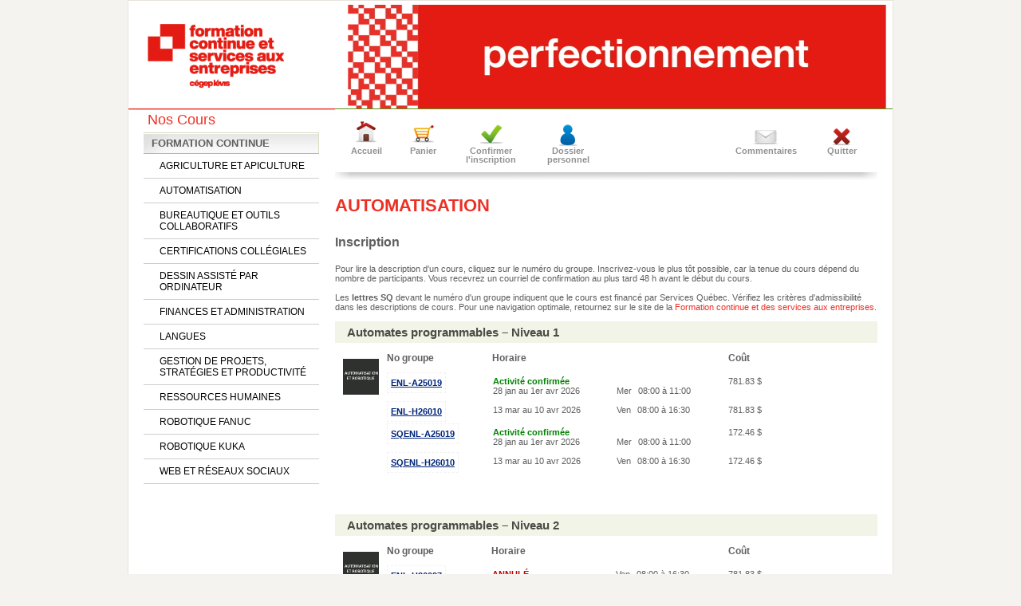

--- FILE ---
content_type: text/html
request_url: https://cegeplevis-dfc.omnivox.ca/cncr/insc/ListeActivites.ovx?Cat=2&GrandeCat=1&Ref=014548602056&C=LEC&L=FRA&E=P
body_size: 9189
content:
<!DOCTYPE html PUBLIC "http://www.w3.org/TR/html4/strict.dtd" "-//W3C//DTD HTML 4.01//EN"><html xmlns:Dictio="http://skytech.com/dictio" xmlns:ClientEnv="http://skytech.com/clientenvironnementweb" xmlns:Html="http://skytech.com/html"><head><META http-equiv="Content-Type" content="text/html; charset=iso-8859-1"><title>Cégep de Lévis</title><meta name="Description" content="Cégep de Lévis"><meta name="Keywords" content="Cégep de Lévis"><style type="text/css" xmlns:WebParts="http://skytech.com/webparts">

			article, aside, details, figcaption, figure, footer, header,
			hgroup, menu, nav, section { display: block; }

			html,body{margin:0;padding:0;width:100%;height:100%;}

			body{background-color:#f4f3ef;color:#878584}

			/* struct */
			#sky-wrapper{margin:0 auto 40px auto;width:960px;}
			a img{border:0}
			h2{color:#ed3024;/**#87b037;**/font-size:19px;font-weight:normal;border-bottom:1px solid #dddddd;margin-top:15px;padding:0}
			a{text-decoration:none;color:#ed3024;}
			a.centre{text-decoration:underline;color:#ed3024;font-weight:bold}
			/*#zone_comm a{text-decoration:none;color:blue;}*/
			a:hover{color:#1b4274}
			p span,li span{color:#2b2927;}

			/* lang */
			#sky-sel-lang{text-align:right;padding:10px 5px 2px 0;}
			#sky-sel-lang a{color:#a9a4a0;text-decoration:none;}
			#sky-sel-lang a:hover{color:#000;}

			/* content */
			#sky-content{background-color:#fff;border:1px solid #e6e4dc;margin:0 0 0 0;}
			header{height:135px;overflow:hidden}
			/* navigation */
			a#sky-lnk-home{float:left;display:block;width:259px;height:142px;background:#fff url('/images/fra/MVC/logocollege.gif') no-repeat bottom left;}
			a#sky-lnk-home:hover{background-position:top left}
			nav{float:center;}
			nav a{color:#79756c;font-size:21px;font-family:Lucida Sans Unicode;text-decoration:none;letter-spacing:-2px;padding:26px 12px 0 12px;display:block;height:120px;margin:0 5px;width:195px;}
			nav a#sky-nav-lnk-last{margin:0 0 0 5px}
			nav a:hover,nav a:active,nav a.sel{/**background-color:#fbf8eb;**/color:#4373af;}
			nav a.sel{background-color:#fbf8eb;}
			nav a:hover aside,nav a:active aside,nav a.sel aside{color:#686563;border-top:1px solid #7aa91e;}
			nav aside{letter-spacing:normal;color:#b7b5b3;font-size:12px;border-top:1px solid #dddddd;padding:10px 10px 0 0}
			/**nav aside:hover, nav aside:active{border-top:1px solid #87b037;}**/
			nav ul{margin:0;padding:0;list-style-type:none;}
			nav ul li{float:left;}
			.clear{clear:both;}

			#sky-acc-wrapper{overflow:hidden;min-height:300px;position:relative}
			#sky-acc-wrapper article h2{margin-top:20px;}

			.msgTitreMessage a{font-size:13px;color:#4f4f4f;font-family:arial;font-weight:bold;text-decoration:underline}
			.msgContenuMessage,.msgContenuDernierMessage{padding:0 0 20px 0;color:#4f4f4f;font-size:12px;font-family:arial;border-bottom:1px dotted #c2c2c2}
			.msgContenuMessage a,.msgContenuDernierMessage a{text-decoration:none;color:#4f4f4f}
			.msgContenuMessage .lienSuite a,.msgContenuDernierMessage .lienSuite a{color:#ed3024;font-weight:bold}

			td.elA{font-weight:bold;font-size:12px;}
			td.elAGroupe{font-weight:bold;font-size:12px}
			td.elADate{font-weight:bold;font-size:12px}
			td.elAFormateur{font-weight:bold;font-size:12px}
			td.elACout{font-weight:bold;font-size:12px}
			td.elAOrganisme{font-weight:bold;font-size:12px}
			.tdHrDate { width: 150px; }

			/* TexteSousLogo */
			.TexteSousLogo{position:absolute;top:0px; right:15px; margin:0 0 0 0px;width:500px;text-align:right;overflow:hidden;font-size: 13px; color: #ed3024}
			.titreOrganisme{padding-left: 20px; font-size: 13px; color: #ed3024;font-weight:normal;}

			/* footer */
			footer{border-top:1px solid #5a9015;margin:10px 0 0 0;padding:5px 10px;overflow:hidden}
			footer ul{margin:0;padding:0;list-style-type:none;}
			footer ul li{float:left;padding:0 10px 0 25px;background:#fff url('../img/foot_pip.jpg') no-repeat top left;}
			footer ul li#sky-foot-first-link{background-image:none;padding:0 10px}
			footer ul a{text-decoration:none;color:#7b7878;}
			footer ul a:hover{color:#000}
			footer span{float:right}

			#footer-msg a:hover,
			#footer-lnk a:hover,
			#footer-copy a:hover{color:blue}

			#footer-lnk{padding:8px 0 0 20px}
			#footer-lnk a{text-decoration:none;color:black;font-family:calibri,arial;font-size:13px;background:transparent url('/images/Layouts/MagasinageEnLigne/MVC/pip2.png') no-repeat 0 5px;padding:0 0 0 11px}

			#footer-copy{padding:8px 0 0 17px}
			#footer-copy a{color:#8799ac;font-size:12px;font-family:calibri,arial;text-decoration:none;}

			.foot-lk-td-1{width:170px;}
			.foot-lk-td-2{width:290px;}
			.foot-lk-td-3{width:200px;}

			/* sub nav */
			#sky-sub-header{background-color:#5a9015;height:1px;font-size:2px;}

			.titreItemActivite{background-color:#f1f4e7;overflow:hidden;padding:5px 0px 5px 15px}
			.titreItemActivite table{float:left;}
			.titreItemActivite b{font-size:15px;color:#4c4b46}
			.itemActivite{margin:0 0 0 10px}
			.iAW{float:left;margin:0 0 50px 0;overflow:hidden}
			tr.spacingTrImg { height: 2px; }
			.itemActivite a{display:block;padding:3px 5px;text-decoration:underline;font-weight:bold;margin:0 5px 0 0}
			.itemActivite a:hover{background:white;color:#fff;text-decoration:none}
			#itemTitleFloat font{color:#000;font-size:16px;font-weight:bold}
			#itemTitleFloat font b{font-size:20px;color:#000}

			#msgInscription{background-color:#FFF4F4;border:1px solid #ECA4A6;color:#C01A1E;display:block;margin:0;padding:5px;}

			.titreWrapper{float:left;}
			.couleurTexte{font-size:11px;}
			.fixSize{font-size:12px}
			.itemActivite{float:left}



			/**** CSS de SFC */
			*{margin:0;padding:0;}
			body{color:#5f5f5f;
			font-family:Tahoma, Arial, Helvetica, sans-serif;
			font-size:11.5px;}
			#hcontainer h1, #hcontainer h2 {margin:0px;padding:0px;}
			a{text-decoration:none}
			#mcontainer {
			background:transparent url('/images/FRA/SFS/bg-db-bh-u09.gif') repeat-x top left;
			border: 0px;
			margin: 0px;
			padding:0px;
			}


			#subheader{border-top:1px solid #999999}
			.fixedW{width:920px;margin:0 auto}
			.fixedW img{border:0}


			ul#dockMenu {border:0px;list-style-type:none;margin: 0px;padding:12px 0px 0px 0px;}
			ul#dockMenu li{margin:0;padding:0;float:left;background-image:none}

			ul#dockMenu li a{display:block;padding:35px 0px 5px 0px;background-color:blue;margin:0 5px;text-align:center;font-weight:bold;color:#919191;font-size:11px;float:left}
			ul#dockMenu li a:hover{text-decoration:none;color:#d14206}
			ul#dockMenu li#lnk_acc a{width:68px;background:transparent url('/images/General/lnk_acc.gif') no-repeat top center;line-height:1;}
			ul#dockMenu li#lnk_cart a{width:55px;background:transparent url('/images/General/lnk_cart.gif') no-repeat top center;line-height:1;}
			ul#dockMenu li#lnk_pay a{width:95px; background:transparent url('/images/General/lnk_pay.gif') no-repeat top center;line-height:1;}
			ul#dockMenu li#lnk_pro a{width:78px;background:transparent url('/images/General/lnk_pro.gif') no-repeat top center;line-height:1;}
			ul#dockMenu li#lnk_quit a{width:80px;background:transparent url('/images/General/lnk_quit.gif') no-repeat top center;line-height:1;}
			ul#dockMenu li#lnk_mail a{width:90px;background:transparent url('/images/General/lnk_mail.gif') no-repeat top center;line-height:1;}

			ul#dockMenu li#lnk_quit,ul#dockMenu li#lnk_mail{float:right}

			#mainLeft{float:left;width:220px;}
			#mainRight{float:right;width:680px}

			a.lienCommentaire,a.lienCommentaire2{font-weight:bold;padding-left:30px;background:transparent url('/images/FRA/SFC/lnk_mail.gif') no-repeat left center;text-decoration:none;color:#919191;}
			a.lienCommentaire2{padding:0;background-image:none;}
			a.lienCommentaire:hover{color:#d14206;background:transparent url('/images/General/lnk_mail2.gif') no-repeat left center;}
			a.lienCommentaire2:hover{color:#d14206;}
			a.lienCommentaire{position:absolute;top:47px;left:490px;font-size:11px;}

			/* -----------------------

			------------------------- */

			h3{font-size:18px; font-weight:bold;color:#ed3024;margin:10px 0px 10px 0px; line-height:normal}

			#bnmenu ul {
			border:0px;
			list-style-type: none;
			margin: 0px;
			padding:0px;
			}

			#bnmenu ul li {
			border:0px;
			display:block;
			/*height:27px;
			line-height:25px;*/
			margin:0px;
			padding:0px 0px 0px 10px;
			}

			#bnmenu ul li a {
			display:block;
			height:100%;
			text-decoration:none;
			padding:6px 0;
			/*    width:100%; */
			}

			#bnmenu ul li.greenm {
			background-color:white;
			border-bottom:1px #cccdcd solid;
			color:#00257a;
			padding:2px 0 2px 20px;
			height:auto;
			white-space:normal;
			}

			#bnmenu ul li#act.greenm {
			background-color:#fffdf8;
			border-bottom:1px #cccdcd solid;
			color:#00257a;
			padding:2px 0 2px 20px;
			height:auto;
			white-space:normal;
			}

			#bnmenu ul li.greenm:hover {
			background-color:#e7eeff;
			}

			#mainLeft ul{margin:0;padding:0;border-top:1px solid #D8DCC2;}
			#mainLeft ul li{margin:0;padding:0;background:transparent none no-repeat top left;}
			#mainLeft .greenm-act,#bMainWrapL .greenm a{display:block;border:1px solid #D8DCC2;padding:5px 5px 5px 10px;border-left:0;border-top:0;font-weight:bold;font-size:13px;}
			#mainLeft .greenm-act{background:transparent url('/images/Layouts/MagasinageEnLigne/General/bg1.jpg') repeat-x left top;border-bottom:1px solid #b7baa4;cursor:default}
			#mainLeft .greenm a{font-size:12px;font-weight:normal;color:#000;text-decoration:none;}
			#mainLeft .greenm a:hover,#bMainWrapL .greenm a.MenuSelectionne{color:black}
			#mainLeft h3{margin:10px 0 10px 10px}

			#sectSubMenu{background:transparent url('/images/FRA/SFS/sfs_ariane.jpg') no-repeat bottom center;overflow:hidden;padding-bottom:20px;height:76px;position:relative;}

			.titreWrapper{color:#ed3024;text-align:left;}
			.titreWrapper font{text-align:left;display:block;font-size:22px;font-weight:bold;line-height:normal}

			.itemActivite td{text-align:left;}
			.iAW_ActivityCol { padding-top: 0px !important; }
			.itemActivite td font a{display:block;border:1px dashed #f2f2f2;float:left;padding:6px 4px;color:#00257A;text-decoration:underline;font-weight:bold;font-family:Arial,'Trebuchet MS';}
			.itemActivite td font a:hover{border:1px solid #e8e3d6;-moz-border-radius:5px;color:#000;background-color:#fbf6e6;text-decoration:none}

			.acc_w h3{border-bottom:1px solid #e1eff6;background-color:#f3f7f9;font-weight:bold;font-size:12px;padding:5px 10px}
			.listeInfoOvx a{display:block;color:#040468;padding-left:4px;}
			.acc_w p{padding:5px}
			.acc_w{font-size:11px;}
			td.msgTdInterne{padding:0px}
			table.listeInfoOvx{margin-left:5px}
			td.activiteInfoTDImage table td,td.activiteInfoTDImage td font,td.activiteInfoTDImage td font b{text-align:left}

			#mainRight center table td {text-align:left;}

			#subheader .fixedW{position:relative;overflow:hidden}
			#overHeader{position:absolute;bottom:0;left:0}

			.activiteInfoWrapper {
			width:660px;
			}

			.msgDivPrioritaire{padding: 10px 10px 0px 10px;border: 2px solid black;}
			.msgDivPrioritaire .msgTableauInterne{width:100%;}
			.msgDivPrioritaire .msgTableauInterne .msgTdInterne {padding-bottom:10px;}
			.msgDivPrioritaire .msgTableauInterne .msgTitreMessage {padding-bottom:20px;font-size:13px;font-family:arial;font-weight:bold;text-decoration:underline;color:red;}
			.msgDivPrioritaire .msgTableauInterne .msgContenuMessage, .msgDivPrioritaire .msgTableauInterne .msgContenuDernierMessage  {color:red;}
			.msgDivPrioritaire .msgTableauInterne .msgContenuDernierMessage  {border-bottom:none;padding:0px;}

		</style><style type="text/css" xmlns:WebParts="http://skytech.com/webparts"></style>
		<!--[if IE]>
		<script type="text/javascript" src="/Javascript/html5_comp.js"></script>
		<!-->
		<script type="text/javascript" src="/Content/Partage/JavaScript/JQuery/jquery-current.js"></script><link rel="stylesheet" href="/Content/Partage/CSS/CssGlobal.css" type="text/css"><script language="Javascript" src="/Content/Partage/Javascript/Lib_General.js"></script><script language="Javascript">
					var urlBase = '/cncr/net/InfosGenerales/Default.aspx?C=LEC&E=P&L=FRA';
					
					
					
						function NavigueInfoOvx(sect)
						{
							OpenCentre(urlBase + '&section=' + sect, 'fenInfoOvx', 'toolbar=no, status=no, scrollbars=yes', 350, 450, this.window)
						}

                        function getHeight()
                        {
                              var yWithScroll;
                               if (window.innerHeight && window.scrollMaxY) 
                               {// Firefox
                                  yWithScroll = window.innerHeight + window.scrollMaxY;
                               } 
                               else if (document.body.scrollHeight > document.body.offsetHeight)
                               { // all but Explorer Mac
                                    yWithScroll = document.body.scrollHeight;
                               } 
                               else { // works in Explorer 6 Strict, Mozilla (not FF) and Safari
                                    yWithScroll = document.body.offsetHeight;
                               }
                               return yWithScroll + 80;
                        }

                        function SetHeight()
                        {
                            setTimeout("parent.document.getElementById('iframeGC').height = getHeight()", 100);
                        }
                                    
					
					//on cache certains elements si dans la page commentaire
					$(document).ready(
					function()
					{
						$(".itemActivite").wrap('<div class="iAW"></div>');
						$(".itemActivite").removeAttr("style");
					

						if(window.location.toString().toLowerCase().indexOf("/comment/")>-1)
						{	
							if($("#mainLeft").html().length==0)
							{
								if($("textarea","#mainRight").length==1)
									if($("textarea","#mainRight").attr("name")=="Commentaire")
									{
										$("#mainRight").css({float:'none',margin:'0 auto'});
										$("#mainLeft").css("display","none");
									}
							}
						}
					}
					);

				</script></head><body><div id="sky-wrapper"><div id="sky-content"><header><div style="float:left;width:275px"><div><a href="https://www.cegeplevis.ca/dfc/" target="_blank"><img src="/images/FRA/LEC/LogoCollege.gif" alt="seperator" style="margin: 5px 80px 0 23px"></a></div></div><div style="float: left;width: 675px;height: 130px;margin-top: 5px;"><div style="vertical-align: middle"><img src="/images/FRA/LEC/entete.jpg" alt="Cégep de Lévis" style="vertical-align: middle;display: block;margin: 0 auto"></div></div></header><section id="sky-sub-header"><img src="/images/FRA/LEC/under_logo.jpg" alt="seperator"></section><section id="sky-acc-wrapper"><div class="TexteSousLogo"><span class="titreOrganisme"></span></div><div class="fixedW"><div id="mainLeft"><div id="bnmenu"><div style="font-size:18px; color:#ed3024;margin:3px 0px 5px 5px; line-height:normal" xmlns:WebParts="http://skytech.com/webparts">Nos Cours</div><ul xmlns:WebParts="http://skytech.com/webparts"><li class="greenm-act">FORMATION CONTINUE</li><li class="greenm"><a href="/cncr/insc/ListeActivites.ovx?Cat=1&amp;GrandeCat=1&amp;Ref=184502906365&amp;C=LEC&amp;L=FRA&amp;E=P" class="&#xA;											Menu&#xA;										" title="AGRICULTURE ET APICULTURE" onMouseOut="self.status=' '; return true" onMouseOver="self.status=&quot;AGRICULTURE ET APICULTURE&quot;; return true;">AGRICULTURE ET APICULTURE</a></li><li class="greenm"><a href="/cncr/insc/ListeActivites.ovx?Cat=2&amp;GrandeCat=1&amp;Ref=184502686102&amp;C=LEC&amp;L=FRA&amp;E=P" class="&#xA;											MenuSelectionne&#xA;										" title="AUTOMATISATION" onMouseOut="self.status=' '; return true" onMouseOver="self.status=&quot;AUTOMATISATION&quot;; return true;">AUTOMATISATION</a></li><li class="greenm"><a href="/cncr/insc/ListeActivites.ovx?Cat=3&amp;GrandeCat=1&amp;Ref=18450281311&amp;C=LEC&amp;L=FRA&amp;E=P" class="&#xA;											Menu&#xA;										" title="BUREAUTIQUE ET OUTILS COLLABORATIFS" onMouseOut="self.status=' '; return true" onMouseOver="self.status=&quot;BUREAUTIQUE ET OUTILS COLLABORATIFS&quot;; return true;">BUREAUTIQUE ET OUTILS COLLABORATIFS</a></li><li class="greenm"><a href="/cncr/insc/ListeActivites.ovx?Cat=4&amp;GrandeCat=1&amp;Ref=184502895683&amp;C=LEC&amp;L=FRA&amp;E=P" class="&#xA;											Menu&#xA;										" title="CERTIFICATIONS COLLÉGIALES" onMouseOut="self.status=' '; return true" onMouseOver="self.status=&quot;CERTIFICATIONS COLLÉGIALES&quot;; return true;">CERTIFICATIONS COLLÉGIALES</a></li><li class="greenm"><a href="/cncr/insc/ListeActivites.ovx?Cat=5&amp;GrandeCat=1&amp;Ref=184502718146&amp;C=LEC&amp;L=FRA&amp;E=P" class="&#xA;											Menu&#xA;										" title="DESSIN ASSISTÉ PAR ORDINATEUR" onMouseOut="self.status=' '; return true" onMouseOver="self.status=&quot;DESSIN ASSISTÉ PAR ORDINATEUR&quot;; return true;">DESSIN ASSISTÉ PAR ORDINATEUR</a></li><li class="greenm"><a href="/cncr/insc/ListeActivites.ovx?Cat=6&amp;GrandeCat=1&amp;Ref=184502985179&amp;C=LEC&amp;L=FRA&amp;E=P" class="&#xA;											Menu&#xA;										" title="FINANCES ET ADMINISTRATION" onMouseOut="self.status=' '; return true" onMouseOver="self.status=&quot;FINANCES ET ADMINISTRATION&quot;; return true;">FINANCES ET ADMINISTRATION</a></li><li class="greenm"><a href="/cncr/insc/ListeActivites.ovx?Cat=7&amp;GrandeCat=1&amp;Ref=184502184079&amp;C=LEC&amp;L=FRA&amp;E=P" class="&#xA;											Menu&#xA;										" title="LANGUES" onMouseOut="self.status=' '; return true" onMouseOver="self.status=&quot;LANGUES&quot;; return true;">LANGUES</a></li><li class="greenm"><a href="/cncr/insc/ListeActivites.ovx?Cat=8&amp;GrandeCat=1&amp;Ref=184502852958&amp;C=LEC&amp;L=FRA&amp;E=P" class="&#xA;											Menu&#xA;										" title="GESTION DE PROJETS, STRATÉGIES ET PRODUCTIVITÉ" onMouseOut="self.status=' '; return true" onMouseOver="self.status=&quot;GESTION DE PROJETS, STRATÉGIES ET PRODUCTIVITÉ&quot;; return true;">GESTION DE PROJETS, STRATÉGIES ET PRODUCTIVITÉ</a></li><li class="greenm"><a href="/cncr/insc/ListeActivites.ovx?Cat=9&amp;GrandeCat=1&amp;Ref=184502846322&amp;C=LEC&amp;L=FRA&amp;E=P" class="&#xA;											Menu&#xA;										" title="RESSOURCES HUMAINES" onMouseOut="self.status=' '; return true" onMouseOver="self.status=&quot;RESSOURCES HUMAINES&quot;; return true;">RESSOURCES HUMAINES</a></li><li class="greenm"><a href="/cncr/insc/ListeActivites.ovx?Cat=10&amp;GrandeCat=1&amp;Ref=184502600651&amp;C=LEC&amp;L=FRA&amp;E=P" class="&#xA;											Menu&#xA;										" title="ROBOTIQUE FANUC" onMouseOut="self.status=' '; return true" onMouseOver="self.status=&quot;ROBOTIQUE FANUC&quot;; return true;">ROBOTIQUE FANUC</a></li><li class="greenm"><a href="/cncr/insc/ListeActivites.ovx?Cat=11&amp;GrandeCat=1&amp;Ref=184502337663&amp;C=LEC&amp;L=FRA&amp;E=P" class="&#xA;											Menu&#xA;										" title="ROBOTIQUE KUKA" onMouseOut="self.status=' '; return true" onMouseOver="self.status=&quot;ROBOTIQUE KUKA&quot;; return true;">ROBOTIQUE KUKA</a></li><li class="greenm"><a href="/cncr/insc/ListeActivites.ovx?Cat=12&amp;GrandeCat=1&amp;Ref=184502861048&amp;C=LEC&amp;L=FRA&amp;E=P" class="&#xA;											Menu&#xA;										" title="WEB ET RÉSEAUX SOCIAUX" onMouseOut="self.status=' '; return true" onMouseOver="self.status=&quot;WEB ET RÉSEAUX SOCIAUX&quot;; return true;">WEB ET RÉSEAUX SOCIAUX</a></li></ul><br xmlns:WebParts="http://skytech.com/webparts"><br xmlns:WebParts="http://skytech.com/webparts"></div></div><div id="mainRight"><div id="sectSubMenu"><ul id="dockMenu" xmlns:WebParts="http://skytech.com/webparts"><li id="lnk_acc"><a href="/CNCR/Main.ovx?&amp;C=LEC&amp;E=P&amp;L=FRA">Accueil</a></li><li id="lnk_cart"><a href="/CNCR/Insc/PanierActivites.ovx?&amp;C=LEC&amp;E=P&amp;L=FRA">Panier</a></li><li id="lnk_pay"><a href="/CNCR/Insc/ConfirmInsc.ovx?&amp;C=LEC&amp;E=P&amp;L=FRA">Confirmer l'inscription</a></li><li id="lnk_pro"><a href="/CNCR/User/FicheMembre.ovx?C=LEC&amp;E=P&amp;L=FRA">Dossier personnel</a></li><li id="lnk_quit"><a href="/CNCR/term?C=LEC&amp;E=P&amp;L=FRA">Quitter</a></li><li id="lnk_mail"><a href="/CNCR/info/Comment/Defcomm.ovx" rel="nofollow">Commentaires</a></li></ul></div>
									<script type='text/javascript'>var VB_LayoutXSLT_AfficheRetourPortail = '';</script>

<style type="text/css" xmlns:WebParts="http://skytech.com/webparts">
	
	.itemActivite { font-size: 11px; }
	
	.itemActivite td.iAW_NoGrp { font-size: 11.5px; text-align: left; }
	
	.itemActivite td { vertical-align: top; }
	
	.itemActivite td.itemActiviteCout { padding-top: 5px; }

	.iAW_Col { padding-top: 5px; }
	.iAW_ColDate { padding-bottom: 5px; padding-left: 1px; }
	.iAW_ColDate table { border-spacing: 0px; border: none; }
	.iAW_ColDate table td { padding: 0px; vertical-align: top; padding-right: 5px; }	
	
	.iAW_ColLoc table { border-spacing: 0px; border: none; }
	.iAW_ColLoc table td { vertical-align: top; }
	
	.spacingTrImg { height: 16px; }
		
	
	.elAGroupe { width: 134px; }
	td.elADate { width: 299px; }
	.iAW_ColDate { width: 299px; }
	.elAFormateur { width: 75px; }
	.elACout { width: 38px; }
	.elAOrganisme { width: 52px; }

</style>

<CENTER><BR><DIV class='titreWrapper' style='text-align:center;'><FONT size="4" face="Arial, Helvetica" class="couleurTitre"><B>AUTOMATISATION</B></FONT></DIV><DIV style="clear:both;"></DIV><BR CLASS="brDisplayNone"><BR><div style="text-align: left;"><FONT size="1" face="Arial, Helvetica" class="couleurTexte"><font size="3"><b>Inscription</b><br/><br/></font>Pour lire la description d'un cours, cliquez sur le numéro du groupe. Inscrivez-vous le plus tôt possible, car la tenue du cours dépend du nombre de participants. Vous recevrez un courriel de confirmation au plus tard 48 h avant le début du cours.<br /><br />Les <b>lettres SQ</b> devant le numéro d'un groupe indiquent que le cours est financé par Services Québec. Vérifiez les critères d'admissibilité dans les descriptions de cours. Pour une navigation optimale, retournez sur le site de la <a href="https://www.cegeplevis.ca/formation-continue">Formation continue et des services aux entreprises</a>.</FONT></div><a name="AUT02"></a><br clear="all" /><div class="titreItemActivite"><table cellpadding="0" cellspacing="0" border="0"><tr><td><b>Automates programmables – Niveau 1&nbsp;</b></td></tr></table></div><br class="brDisplayNone" clear="all" /><div class="imgiAW" style="float: left;margin:8px 0 25px 10px;"><img src="/Data/CNCR-Images/LEC/PROD/8948.jpg" width="45" /></div><TABLE CELLPADDING="0" CELLSPACING="0" BORDER="0" WIDTH="470" style="margin-bottom: 25px; float: right;" class="itemActivite"><TR style="height: 25px;"><TD class="elAGroupe">No groupe&nbsp;</TD><TD class="elADate">Horaire&nbsp;</TD><TD class="elACout">Coût&nbsp;</TD></TR><TR etatActivite='4'><TD class='iAW_Col iAW_ActivityCol'><FONT><A HREF="InfoActivite.ovx?NoActivite=H21_ENL-A25019&Cat=2&GrandeCat=1&Ref=184502290893&C=LEC&L=FRA">ENL-A25019</A></FONT></TD><TD class='iAW_Col iAW_ColDate'><FONT COLOR=#008300><B>Activité confirmée<BR></B></FONT><TABLE><TR><TD class="tdHrDate">28 jan au 1er avr 2026</TD><TD><FONT>Mer&nbsp;</FONT></TD><TD><FONT>08:00&nbsp;à&nbsp;11:00&nbsp;</FONT></TD></TR></TABLE></TD><TD NOWRAP class="itemActiviteCout">781.83&nbsp;$</TD></TR><TR CLASS="spacingTrImg"><TD COLSPAN=4></TD></TR><TR etatActivite='3'><TD class='iAW_Col iAW_ActivityCol'><FONT><A HREF="InfoActivite.ovx?NoActivite=H21_ENL-H26010&Cat=2&GrandeCat=1&Ref=184502290893&C=LEC&L=FRA">ENL-H26010</A></FONT></TD><TD class='iAW_Col iAW_ColDate'><TABLE><TR><TD class="tdHrDate">13 mar au 10 avr 2026</TD><TD><FONT>Ven&nbsp;</FONT></TD><TD><FONT>08:00&nbsp;à&nbsp;16:30&nbsp;</FONT></TD></TR></TABLE></TD><TD NOWRAP class="itemActiviteCout">781.83&nbsp;$</TD></TR><TR CLASS="spacingTrImg"><TD COLSPAN=4></TD></TR><TR etatActivite='2'><TD class='iAW_Col iAW_ActivityCol'><FONT><A HREF="InfoActivite.ovx?NoActivite=H21_SQENL-A25019&Cat=2&GrandeCat=1&Ref=184502290893&C=LEC&L=FRA">SQENL-A25019</A></FONT></TD><TD class='iAW_Col iAW_ColDate'><FONT COLOR=#008300><B>Activité confirmée<BR></B></FONT><TABLE><TR><TD class="tdHrDate">28 jan au 1er avr 2026</TD><TD><FONT>Mer&nbsp;</FONT></TD><TD><FONT>08:00&nbsp;à&nbsp;11:00&nbsp;</FONT></TD></TR></TABLE></TD><TD NOWRAP class="itemActiviteCout">172.46&nbsp;$</TD></TR><TR CLASS="spacingTrImg"><TD COLSPAN=4></TD></TR><TR etatActivite='8'><TD class='iAW_Col iAW_ActivityCol'><FONT><A HREF="InfoActivite.ovx?NoActivite=H21_SQENL-H26010&Cat=2&GrandeCat=1&Ref=184502290893&C=LEC&L=FRA">SQENL-H26010</A></FONT></TD><TD class='iAW_Col iAW_ColDate'><TABLE><TR><TD class="tdHrDate">13 mar au 10 avr 2026</TD><TD><FONT>Ven&nbsp;</FONT></TD><TD><FONT>08:00&nbsp;à&nbsp;16:30&nbsp;</FONT></TD></TR></TABLE></TD><TD NOWRAP class="itemActiviteCout">172.46&nbsp;$</TD></TR><TR CLASS="spacingTrImg"><TD COLSPAN=4></TD></TR></TABLE><a name="AUT03"></a><br clear="all" /><div class="titreItemActivite"><table cellpadding="0" cellspacing="0" border="0"><tr><td><b>Automates programmables – Niveau 2&nbsp;</b></td></tr></table></div><br class="brDisplayNone" clear="all" /><div class="imgiAW" style="float: left;margin:8px 0 25px 10px;"><img src="/Data/CNCR-Images/LEC/PROD/8949.jpg" width="45" /></div><TABLE CELLPADDING="0" CELLSPACING="0" BORDER="0" WIDTH="470" style="margin-bottom: 25px; float: right;" class="itemActivite"><TR style="height: 25px;"><TD class="elAGroupe">No groupe&nbsp;</TD><TD class="elADate">Horaire&nbsp;</TD><TD class="elACout">Coût&nbsp;</TD></TR><TR etatActivite='ANNULEE'><TD class='iAW_Col iAW_ActivityCol'><FONT><A HREF="InfoActivite.ovx?NoActivite=H21_ENL-H26027&Cat=2&GrandeCat=1&Ref=184502290893&C=LEC&L=FRA">ENL-H26027</A></FONT></TD><TD class='iAW_Col iAW_ColDate'><TABLE><TR><TD class="tdHrDate"><FONT COLOR=#CC0000><B>ANNULÉ</B></FONT></TD><TD><FONT>Ven&nbsp;</FONT></TD><TD><FONT>08:00&nbsp;à&nbsp;16:30&nbsp;</FONT></TD></TR></TABLE></TD><TD NOWRAP class="itemActiviteCout">781.83&nbsp;$</TD></TR><TR CLASS="spacingTrImg"><TD COLSPAN=4></TD></TR><TR etatActivite='4'><TD class='iAW_Col iAW_ActivityCol'><FONT><A HREF="InfoActivite.ovx?NoActivite=H21_ENL-P26008&Cat=2&GrandeCat=1&Ref=184502290893&C=LEC&L=FRA">ENL-P26008</A></FONT></TD><TD class='iAW_Col iAW_ColDate'><TABLE><TR><TD class="tdHrDate">24 avr au 22 mai 2026</TD><TD><FONT>Ven&nbsp;</FONT></TD><TD><FONT>08:00&nbsp;à&nbsp;16:30&nbsp;</FONT></TD></TR></TABLE></TD><TD NOWRAP class="itemActiviteCout">781.83&nbsp;$</TD></TR><TR CLASS="spacingTrImg"><TD COLSPAN=4></TD></TR><TR etatActivite='7'><TD class='iAW_Col iAW_ActivityCol'><FONT><A HREF="InfoActivite.ovx?NoActivite=H21_SQENL-P26008&Cat=2&GrandeCat=1&Ref=184502290893&C=LEC&L=FRA">SQENL-P26008</A></FONT></TD><TD class='iAW_Col iAW_ColDate'><TABLE><TR><TD class="tdHrDate">24 avr au 22 mai 2026</TD><TD><FONT>Ven&nbsp;</FONT></TD><TD><FONT>08:00&nbsp;à&nbsp;16:30&nbsp;</FONT></TD></TR></TABLE></TD><TD NOWRAP class="itemActiviteCout">172.46&nbsp;$</TD></TR><TR CLASS="spacingTrImg"><TD COLSPAN=4></TD></TR></TABLE><a name="CAP01"></a><br clear="all" /><div class="titreItemActivite"><table cellpadding="0" cellspacing="0" border="0"><tr><td><b>Automates programmables – Niveau 3&nbsp;</b></td></tr></table></div><br class="brDisplayNone" clear="all" /><div class="imgiAW" style="float: left;margin:8px 0 25px 10px;"><img src="/Data/CNCR-Images/LEC/PROD/8952.jpg" width="45" /></div><TABLE CELLPADDING="0" CELLSPACING="0" BORDER="0" WIDTH="470" style="margin-bottom: 25px; float: right;" class="itemActivite"><TR style="height: 25px;"><TD class="elAGroupe">No groupe&nbsp;</TD><TD class="elADate">Horaire&nbsp;</TD><TD class="elACout">Coût&nbsp;</TD></TR><TR etatActivite='15'><TD class='iAW_Col iAW_ActivityCol'><FONT><A HREF="InfoActivite.ovx?NoActivite=H21_ENL-P26016&Cat=2&GrandeCat=1&Ref=184502290893&C=LEC&L=FRA">ENL-P26016</A></FONT></TD><TD class='iAW_Col iAW_ColDate'><TABLE><TR><TD class="tdHrDate">29 mai au 19 jun 2026</TD><TD><FONT>Ven&nbsp;</FONT></TD><TD><FONT>08:00&nbsp;à&nbsp;16:30&nbsp;</FONT></TD></TR></TABLE></TD><TD NOWRAP class="itemActiviteCout">781.83&nbsp;$</TD></TR><TR CLASS="spacingTrImg"><TD COLSPAN=4></TD></TR></TABLE><a name="INT07"></a><br clear="all" /><div class="titreItemActivite"><table cellpadding="0" cellspacing="0" border="0"><tr><td><b>Factory Talk: Programmation des interfaces opérateurs &nbsp;</b></td></tr></table></div><br class="brDisplayNone" clear="all" /><div class="imgiAW" style="float: left;margin:8px 0 25px 10px;"><img src="/Data/CNCR-Images/LEC/PROD/8951.jpg" width="45" /></div><TABLE CELLPADDING="0" CELLSPACING="0" BORDER="0" WIDTH="470" style="margin-bottom: 25px; float: right;" class="itemActivite"><TR style="height: 25px;"><TD class="elAGroupe">No groupe&nbsp;</TD><TD class="elADate">Horaire&nbsp;</TD><TD class="elACout">Coût&nbsp;</TD></TR><TR etatActivite='12'><TD class='iAW_Col iAW_ActivityCol'><FONT><A HREF="InfoActivite.ovx?NoActivite=H21_ENL-P26017&Cat=2&GrandeCat=1&Ref=184502290893&C=LEC&L=FRA">ENL-P26017</A></FONT></TD><TD class='iAW_Col iAW_ColDate'><TABLE><TR><TD class="tdHrDate">27 mai au 17 jun 2026</TD><TD><FONT>Mer&nbsp;</FONT></TD><TD><FONT>08:00&nbsp;à&nbsp;16:30&nbsp;</FONT></TD></TR></TABLE></TD><TD NOWRAP class="itemActiviteCout">781.83&nbsp;$</TD></TR><TR CLASS="spacingTrImg"><TD COLSPAN=4></TD></TR></TABLE><br clear="all" /><BR clear="all" /><BR><BR></CENTER>
								</div></div></section><footer><div id="footer" class="rel"><div id="footer-msg"><h3>À propos du portail Mia</h3>Convivial et en constante évolution, les produits de Skytech sont conçus en étroite collaboration avec le milieu de l'éducation. N'hésitez pas à nous faire part de vos commentaires ou suggestions lors de l'utilisation des différents services. Notez que tous les prix indiqués sont en dollars canadiens.<br></div><div id="footer-lnk"><table class="listeInfoOvx" border="0" cellspacing="0" cellpadding="0" xmlns:WebParts="http://skytech.com/webparts"><tr><td class="foot-lk-td-1"><a href="javascript:;" onclick="NavigueInfoOvx('PourMoi')" class="lienInfoOvx" title="Mia, est-ce pour moi?" onMouseOut="self.status=' '; return true" onMouseOver="self.status=&quot;Mia, est-ce pour moi?&quot;; return true;">Mia, est-ce pour moi?</a></td><td class="foot-lk-td-1"><a href="javascript:;" onclick="NavigueInfoOvx('PolitiqueAnnulation')" class="lienInfoOvx" title="Politique d'annulation" onMouseOut="self.status=' '; return true" onMouseOver="self.status=&quot;Politique d\'annulation&quot;; return true;">Politique d'annulation</a></td><td class="foot-lk-td-1"><a href="javascript:;" onclick="NavigueInfoOvx('Heures')" class="lienInfoOvx" title="Heures d'ouverture" onMouseOut="self.status=' '; return true" onMouseOver="self.status=&quot;Heures d\'ouverture&quot;; return true;">Heures d'ouverture</a></td><td class="foot-lk-td-1"><div style="margin-left: auto;"><img src="/images/General/cc_visa_petit.gif"><img src="/images/General/cc_mc_petit.gif"></div></td></tr><tr><td class="foot-lk-td-1"><a href="javascript:;" onclick="NavigueInfoOvx('Securite')" class="lienInfoOvx" title="Sécurité  et confidentialité" onMouseOut="self.status=' '; return true" onMouseOver="self.status=&quot;Sécurité  et confidentialité&quot;; return true;">Sécurité  et confidentialité</a></td><td class="foot-lk-td-1"><a href="javascript:;" onclick="NavigueInfoOvx('Conditions')" class="lienInfoOvx" title="Conditions d'utilisation" onMouseOut="self.status=' '; return true" onMouseOver="self.status=&quot;Conditions d\'utilisation&quot;; return true;">Conditions d'utilisation</a></td><td class="foot-lk-td-1"><a href="javascript:;" onclick="NavigueInfoOvx('Questions')" class="lienInfoOvx" title="Des questions?" onMouseOut="self.status=' '; return true" onMouseOver="self.status=&quot;Des questions?&quot;; return true;">Des questions?</a></td></tr></table></div><div id="footer-copy"><a href="https://www.skytech.com/" title="© 2026 - Skytech Communications" onmouseover="self.status='© 2026 - Skytech Communications'; return true;" onmouseout="self.status=''; return true;">© 2026 - Skytech Communications</a></div></div></footer></div></div></body></html>